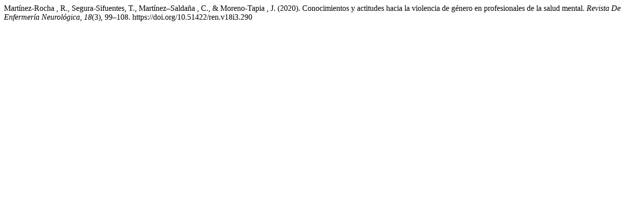

--- FILE ---
content_type: text/html; charset=UTF-8
request_url: https://revenferneurolenlinea.org.mx/index.php/enfermeria/citationstylelanguage/get/apa?submissionId=290&publicationId=199
body_size: 166
content:
<div class="csl-bib-body">
  <div class="csl-entry">Martínez-Rocha , R., Segura-Sifuentes, T., Martínez–Saldaña , C., &#38; Moreno-Tapia , J. (2020). Conocimientos y actitudes hacia la violencia de género en profesionales de la salud mental. <i>Revista De Enfermería Neurológica</i>, <i>18</i>(3), 99–108. https://doi.org/10.51422/ren.v18i3.290</div>
</div>